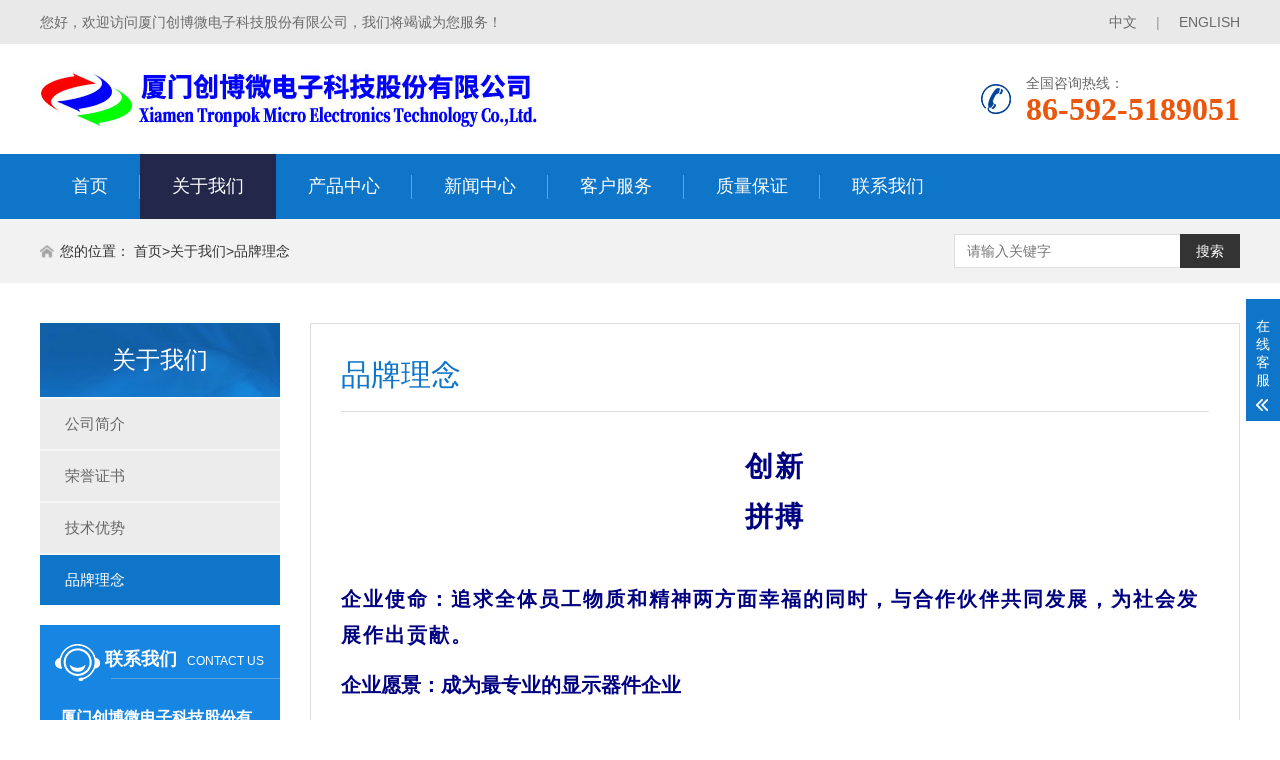

--- FILE ---
content_type: text/html; charset=utf-8
request_url: https://www.goodfpd.com/html/about/brand/
body_size: 2910
content:
<!DOCTYPE html>
<html lang="zh-CN">
<head>
<meta charset="UTF-8">
<meta http-equiv="X-UA-Compatible" content="IE=edge,chrome=1"/>
<meta name="viewport" content="width=device-width, initial-scale=1.0, maximum-scale=1.0, user-scalable=0">
<title>品牌理念-厦门创博微电子科技股份有限公司-专业研发显示器件企业</title>
<meta name="keywords" content="LCD|液晶屏|液晶|LCM|背光">
<meta name="description" content="创新拼搏企业使命：追求全体员工物质和精神两方面幸福的同时，与合作伙伴共同发展，为社会发展作出贡献。企业愿景：成为最专业的显示器件企业">
<link rel="stylesheet" href="/pc/css/animate.min.css">
<link rel="stylesheet" href="/pc/css/swiper.min.css">
<link rel="stylesheet" href="/pc/css/style.css">
<link rel="Shortcut Icon" type=image/x-icon href="favicon.ico" />
<script src="/pc/js/jquery.min.js"></script>
<script src="/pc/js/wow.min.js"></script>
<script src="/pc/js/swiper.min.js"></script>
<script src="/pc/js/style.js"></script>
</head>
<body>
<div class="topbar">
  <div class="container clearfix"> 
  <span style="float: right;">
  <a href="/?p=/Do/area&lg=cn">中文</a> <em>|</em> 
  <a href="/?p=/Do/area&lg=en">ENGLISH</a> 
  </span>
  <span>您好，欢迎访问厦门创博微电子科技股份有限公司，我们将竭诚为您服务！</span> 
  </div>
</div>
<div class="header">
  <div class="container clearfix"> <a href="javascript:;" class="menu-btn"><span></span></a>
    <div class="logo img-center"><a href="/"><img src="/static/upload/image/20221010/1665376282284366.jpg" alt="厦门创博微电子科技股份有限公司"></a></div>
    <!-- <div class="textimg"> <img src="/static/upload/image/20230201/1675229993452519.jpg" /> </div>
    <div class="text"> <span>{label:logot1}</span> {label:logot2} </div> -->
    <div class="tel">全国咨询热线：<strong>86-592-5189051</strong></div>
  </div>
  <div class="nav">
    <div class="container">
      <ul>
        <li ><a href="/">首页</a></li>
        
		<li class="dropdown active"> <i class="arr"></i> <a href="/html/about/ab">关于我们</a>
        
          <div class="dropdown-box">
            
            <p><a href="/html/about/ab/">公司简介</a></p>
            
            <p><a href="/html/about/development/">荣誉证书</a></p>
            
            <p><a href="/html/about/technical/">技术优势</a></p>
            
            <p><a href="/html/about/brand/">品牌理念</a></p>
            
            
          </div>
          
        </li>
		
		<li class="dropdown "> <i class="arr"></i> <a href="/html/products/">产品中心</a>
        
          <div class="dropdown-box">
            
            <p><a href="/html/products/va/">VA</a></p>
            
            <p><a href="/html/products/cog/">COG</a></p>
            
            <p><a href="/html/products/lcm/">LCM</a></p>
            
            <p><a href="/html/products/tn-htn/">TN/HTN</a></p>
            
            <p><a href="/html/products/stn/">STN</a></p>
            
            <p><a href="/html/products/ledbgy/">LED背光源</a></p>
            
            <p><a href="/html/products/ledsm/">LED数码</a></p>
            
            <p><a href="/html/products/peitaochanpin/">配套产品</a></p>
            
            
          </div>
          
        </li>
		
		<li class="dropdown "> <i class="arr"></i> <a href="/html/article/">新闻中心</a>
        
          <div class="dropdown-box">
            
            <p><a href="/html/article/companynews/">公司新闻</a></p>
            
            <p><a href="/html/article/industrynews/">行业资讯</a></p>
            
            
          </div>
          
        </li>
		
		<li class="dropdown ">  <a href="/html/Service/">客户服务</a>
        
        </li>
		
		<li class="dropdown ">  <a href="/html/qa/">质量保证</a>
        
        </li>
		
		<li class="dropdown ">  <a href="/html/contact/">联系我们</a>
        
        </li>
		
      </ul>
    </div>
  </div>
</div>
<div class="curmbs">
  <div class="container">
    <div class="sc hform">
      <form  name="formsearch" action="/search/">
        <input type="text" name="keyword" placeholder="请输入关键字">
        <button type="submit">搜索</button>
      </form>
    </div>
    <span>您的位置：</span> <a href="/">首页</a>><a href="/html/about/ab">关于我们</a>><a href="/html/about/brand/">品牌理念</a> </div>
</div>
<div class="section-sub">
  <div class="container">
    <div class="ct2 clearfix">  <div class="ct2-sd">
        <div class="panel-sd">
          <div class="tit">关于我们</div>
          <ul class="lanmu">
            
			<li ><a href="/html/about/ab/">公司简介</a></li>
			
			<li ><a href="/html/about/development/">荣誉证书</a></li>
			
			<li ><a href="/html/about/technical/">技术优势</a></li>
			
			<li  class="active"  ><a href="/html/about/brand/">品牌理念</a></li>
			
          </ul>
        </div>
        <div class="contact-sd">
          <h4>联系我们<small>contact us</small></h4>
          <p> <strong>厦门创博微电子科技股份有限公司</strong><br>
            地址：厦门市集美区孙坂北路548号4楼<br>
            电话：86-592-5189051<br>
            手机：18006002125 </p>
        </div>
      </div>
      <div class="ct2-mn">
        <div class="box">
          <div class="box-title">品牌理念</div>
          <div class="content-body"><p style="color: red; text-align: center;"><span style="color:#000080;"><strong><big><span style="font-family:arial,helvetica,sans-serif;"><span style="font-size:20px;"><span style="letter-spacing: 2px;"><span style="font-size:28px;">创新</span></span></span></span></big></strong></span><br/><strong style="color: rgb(0, 0, 128);"><big><span style="font-family:arial,helvetica,sans-serif;"><span style="font-size:20px;"><span style="letter-spacing: 2px;"><span style="font-size:28px;">拼搏</span></span></span></span></big></strong></p><p style="color: red;"><br/><span style="color:#000080;"><strong><big><span style="font-family:arial,helvetica,sans-serif;"><span style="font-size:20px;"><span style="letter-spacing: 2px;">企业使命：追求全体员工物质和精神两方面幸福的同时，与合作伙伴共同发展，为社会发展作出贡献。</span></span></span></big></strong></span></p><p style="color: red;"><span style="color:#000080;"><strong><big><span style="font-family:arial,helvetica,sans-serif;"><span style="font-size:20px;"><span style="box-sizing: border-box;">企业愿景：成为最专业的显示器件企业</span></span></span></big></strong></span></p></div>
        </div>
      </div>
    </div>
  </div>
</div>
<div class="footer">
  <div class="container clearfix">
    <div class="footer-logo img-center"><img src="/static/upload/image/20211210/1639132116666311.png" /></div>
    <div class="footer-nav">
      <div class="tit">产品中心</div>
      <ul>
        
        <li><a href='/html/products/va/'>VA</a></li>
        
        <li><a href='/html/products/cog/'>COG</a></li>
        
        <li><a href='/html/products/lcm/'>LCM</a></li>
        
        <li><a href='/html/products/tn-htn/'>TN/HTN</a></li>
        
        <li><a href='/html/products/stn/'>STN</a></li>
        
        <li><a href='/html/products/ledbgy/'>LED背光源</a></li>
        
        <li><a href='/html/products/ledsm/'>LED数码</a></li>
        
        <li><a href='/html/products/peitaochanpin/'>配套产品</a></li>
        
      </ul>
    </div>
    <div class="footer-contact">
      <div class="tit">联系我们</div>
      <p>地址：厦门市集美区孙坂北路548号4楼</p>
      <p>电话：86-592-5189051</p>
      <p>手机：18006002125</p>
    </div>
  </div>
  <div class="footer-copy">
    <div class="container">Copyright © 2021 厦门创博微电子科技股份有限公司 版权所有 <a href="https://beian.miit.gov.cn/" target="_blank" rel="nofollow">闽ICP备16024145号-1</a> <a href="/sitemap.xml" target="_blank">XML地图</a>  </div>
  </div>
</div>
<div class="footer-fix">
  <ul class="clearfix">
    <li><a href="/"><i class="i1"></i>网站首页</a></li>
    <li><a href="/html/products/"><i class="i2"></i>产品中心</a></li>
    <li><a href="/html/article/"><i class="i4"></i>新闻中心</a></li>
    <li><a href="tel:18006002125"><i class="i3"></i>电话咨询</a></li>
  </ul>
</div>
<div class="kf">
  <div class="kt-top">在线客服 <span class="close"> <b></b> <b></b> </span> </div>
  <div class="con">
    <ul class="qq">
      <li> <a class="IM-item-link IM-qq" style="height:25px;" target="_blank" href="http://wpa.qq.com/msgrd?v=3&amp;uin=37639046&amp;site=qq&amp;menu=yes"> <img border="0" src="/q388h/skin/images/qq.png" alt="点击这里给我发消息" align="absmiddle" onerror="$(this).hide();"> 客服1 </a> </li>
      <li> <a class="IM-item-link IM-qq" style="height:25px;" target="_blank" href="http://wpa.qq.com/msgrd?v=3&amp;uin=37639046&amp;site=qq&amp;menu=yes"> <img border="0" src="/q388h/skin/images/qq.png" alt="点击这里给我发消息" align="absmiddle" onerror="$(this).hide();"> 客服2 </a> </li>
    </ul>
    <h5>联系方式</h5>
    <div class="contact">
      <p>热线电话</p>
      <p>86-592-5189051</p>
      <p>上班时间</p>
      <p>周一到周五</p>
      <p>手机号码</p>
      <p>18006002125</p>
    </div>
    <h5 class="qr-icon">二维码</h5>
    <div class="qr"><img src="/static/upload/image/20230201/1675229993452519.jpg" /></div>
  </div>
  <div class="kf-side"> <b>在</b><b>线</b><b>客</b><b>服</b> <span class="arrow"></span> </div>
  <div class="backTop"></div>
</div>

</body>
</html>